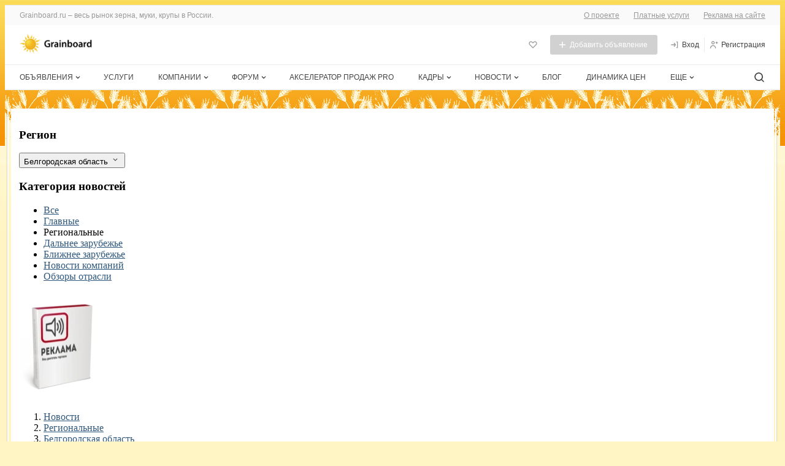

--- FILE ---
content_type: text/css
request_url: https://belgorod.grainboard.ru/1752773944/css/style.css
body_size: 3066
content:
#flashMessage{margin-left:188px;margin-right:40%}.flashMessage{font:12px/14px Tahoma,Geneva,"DejaVu Sans Condensed",sans-serif}.startpage{background-color:#fcf0bd}#startpage-talks{padding:0 10px}.startpage #flashPlaceHolder,#startpage-catalogue .right-c{margin-left:228px}#startpage-news div.con,#startpage-trade div.con{height:500px}#startpage-dynamics .left{float:left;width:194px;margin-top:20px;font:12px/13px Tahoma,Geneva,"DejaVu Sans Condensed",sans-serif}#startpage-description{font:12px/14px Tahoma,Geneva,"DejaVu Sans Condensed",sans-serif;color:#fff;background-color:#91ca45}#startpage-description a{color:#fff}#startpage-news ul.news-list{font:12px/12px Tahoma,Geneva,"DejaVu Sans Condensed",sans-serif}#startpage-news ul.news-list li a{position:relative;display:block;padding:10px 15px 10px 57px;color:#000;text-decoration:none}#startpage-news ul.news-list li a span{position:absolute;top:10px;left:10px;width:30px;font-size:12px;color:#656565}#startpage-news ul.news-list li.active a{background-color:#e5eff7}#startpage-news ul.news-list li a:hover{background-color:#ffe88a}#blog-announce,.grid_grp_4 .startpage,#startpage-catalogue{padding:7px !important}#blog-announce .kjndfhg,.grid_grp_4 .kjndfhg,#startpage-catalogue .kjndfhg{padding:14px !important;background-color:#fffbe9}#blog-announce h2,.grid_grp_4 .startpage h2,#startpage-catalogue h2{padding:6px 10px 3px 10px}p#val{font:12px Tahoma,Geneva,sans-serif;text-align:right}#startpage-trade,#startpage-news{position:relative;overflow:hidden}#startpage-news{height:650px}#startpage-catalogue .search_left{margin-right:35px;width:69%}#startpage-catalogue .search_right{float:left;padding-top:15px}#startpage-catalogue .search_right ul li{font:12px Tahoma,Geneva,"DejaVu Sans Condensed",sans-serif}#startpage-catalogue .search_right .date{font:12px/13px Tahoma,Geneva,"DejaVu Sans Condensed",sans-serif}.adLiner_trade_details{margin:15px 0}#curency_block{position:relative;margin:0 10px 0 9px;height:27px;font:12px Tahoma,Helvetica,FreeSans,"Liberation Sans","Nimbus Sans L",sans-serif;background:#f9f9f9;z-index:10}#curency_block .shadow{position:absolute;top:0;width:10px;height:30px;background-image:url(../img/curency.gif);background-repeat:no-repeat;opacity:1 !important}#curency_block .shadow.left{left:-10px;background-position:0 -30px}#curency_block .shadow.right{left:0;margin-left:100%;background-position:0 0}#curency_block .val_h{position:relative;float:right;padding:7px 15px 0 10px;line-height:12px;background:#f9f9f9;z-index:1}#curency_block .blog_h{position:absolute;top:7px;left:15px;line-height:12px}#curency_block .blog_h .blog_news abbr{font-size:9px}#curency_block .content .content{position:relative}#curency_block .content .content .shadow_h{position:absolute;left:-17px;width:19px;height:12px;right:8px}#curency_block .content .content .shadow_h[class]{background-image:url(/img/header-footer/header-right-overflow.png)}#curency_block .content .content .overflow_1{padding-right:9px}#curency_block .content .content .overflow_1 .overflow_2{overflow:hidden;width:100%}#curency_block .content .content{padding:6px 0 2px 0}.val_h .gradient{background:url(/img/header-right-overflow.png) 0 0 no-repeat;width:19px;height:12px;position:absolute;left:-19px;top:8px}.brand_list{width:100%;overflow:hidden}.brand_list li{float:left;margin:7px 7px 7px 0 !important}.txt .grain-wrap h2{margin:0 0 11px 0}.txt .grain-wrap h3{margin:1.14em 0 11px 0}.txt .grain-wrap p{margin:0 0 1.21em 0;padding:0;line-height:1.23em}.layoutLight #curency_block .shadow{display:none}.toadv,.tocalc{padding-right:17px}#curency_block .phone{float:left}.main-search{margin-bottom:1.125em}#grid_header .phone{margin-top:0}.la_shadow_content_wa .txt .grain-wrap{min-height:35em}div.dp-lite div.selector-green{background:#6898c3 url(../img/buttons/selector-right.gif) no-repeat right -85px}div.dp-lite div.selector-green a{background:transparent url(../img/buttons/selector-left.gif) no-repeat left -85px}#litecat .profile-description{margin-top:35px}.profile_menu{font-family:Tahoma,Geneva,sans-serif}.startpage h2{height:auto}a{color:#31597d;text-decoration:underline}a:hover{color:#6893ba}ul.selector,ul.pager,span.icon.comments,span.icon.views{font:12px Arial,Helvetica,FreeSans,"Liberation Sans","Nimbus Sans L",sans-serif}div#user-dashboard p.userinfo,div.dwindow.popup,span.icon.sale,span.icon.buy,span.icon.other{font-family:10px/12px Tahoma,Geneva,"DejaVu Sans Condensed",sans-serif}div.search p{font:11px/15px Tahoma,Geneva,sans-serif}.txt,.txt h2{font-family:Arial,Helvetica,FreeSans,"Liberation Sans","Nimbus Sans L",sans-serif}#docs p{font:12px/16px Arial,Helvetica,sans-serif}.txt p.date,#docs p.date,.trade-small p.date{font:11px Arial,Helvetica,sans-serif}.txt ul{list-style:none}.txt ol{margin-left:25px}.promo ul{list-style:disc outside;list-style-image:url(/img/text/mdash.gif)}.third-menu{width:225px}.third-menu a:hover{color:#99906b}.third-menu li{width:225px}.third-menu li.active{background-color:#6898c3}.third-menu li strong{height:27px;line-height:27px}ul.selector li.active{background:#6898c3 url(/img/buttons/selector-right.gif) no-repeat scroll right top}ul.selector li.active a{background:transparent url(/img/buttons/selector-left.gif) no-repeat top left}ul.selector li.active strong{padding:0 !important}ul.selector a:hover{text-decoration:underline;color:#6893ba}ul.selector.green li.active{background:#6898c3 url(/img/buttons/selector-right.gif) no-repeat right -85px}ul.selector.green li.active strong,ul.selector.green li.active a{background:transparent url(/img/buttons/selector-left.gif) no-repeat left -85px}.third-b-menu a{color:#000}.third-b-menu a:hover{color:#ff5223}.third-b-menu li{padding:8px 0 8px 12px;line-height:13px}.third-b-menu li.active{color:#fff;display:block;background-color:#6c7b92;border-radius:6px}.third-b-menu li h2{font-size:11px;font-weight:normal;margin:0;line-height:1.1em}html{background-image:url(/img/layout/layout_bg.gif);background-repeat:repeat-x;background-color:#fff5c4}body{background-image:url(/img/layout/bg.gif);background-color:transparent !important;background-repeat:repeat-x;background-position:0 106px}.grid_content .grid_grp_1{width:190px}.grid_content .left-coll{position:relative}.grid_content .grid_grp_2{width:225px}.grid_content .ma-left{margin-left:185px}.grid_content .ma-right{margin-right:252px}.grid_content .ma-right-2{margin-right:278px}.grid_content .ma-right-30{margin-right:23%}#user-dashboard .userpic-big{margin-bottom:8px;padding:0}#user-dashboard .fio{width:64px;margin-bottom:4px}#user-dashboard p.userinfo{clear:both;margin-right:18px}.userpic-big{width:72px;height:96px;display:block}.jqmWindow{margin-left:-270px}div.modal-attention tr.dw-c td.cntr{background-repeat:no-repeat;background-position:29px 7px}.authWarning{margin-bottom:20px}.authWarning div.p{font-family:Arial,Helvetica,sans-serif;font-size:14px;line-height:22px;background-image:url(/img/common/exclamation.gif);background-position:8px 50%;background-repeat:no-repeat;margin-bottom:20px;padding:10px 44px 10px 55px}table.la_shadow{width:100%}table.la_shadow .la_sh{height:566px;width:4px}table.la_shadow .la_shadow_content{background-color:#fff;padding:13px 13px 30px 13px}table.la_shadow .la_shadow_left{height:100%;width:4px}table.la_shadow .la_shadow_left[class]{background:transparent url(/img/layout/la_shadow_left.png) repeat-y 0 0}table.la_shadow .la_shadow_right{height:100%;width:4px}table.la_shadow .la_shadow_right[class]{background:transparent url(/img/layout/la_shadow_right.png) repeat-y 0 0}table.la_shadow .la_shadow_bottom{height:4px;background:transparent url(/img/layout/shadows.gif) repeat-x 0 -4px}table.la_shadow .la_shadow_bottom_left,table.la_shadow .la_shadow_bottom_right{height:4px;width:4px}table.la_shadow .la_shadow_bottom_left[class]{background:transparent url(/img/layout/la_shadow_bottom.png) repeat-x 0 0}table.la_shadow .la_shadow_bottom_right{background-image:url(/img/layout/shadows.gif);background-repeat:no-repeat;background-position:0 -20px}.la_shadow_up_top,.la_shadow_up_bottom{background-image:url(/img/layout/user_menu_top.gif);background-repeat:no-repeat;overflow:hidden}.la_shadow_up_cont{background-image:url(/img/layout/user_menu_cont.gif);background-position:185px 0;background-repeat:repeat-y}table.la_shadow .grid_grp_1{margin-right:0;width:160px}table.la_shadow .ma-left{margin-left:178px}.left-coll table.la_shadow .la_sh{height:4px}.left-coll table.la_shadow .la_shadow_content{padding:13px}.m16_corners .m16_corner{overflow:hidden;line-height:0}.m16_corners .m16_corner.lt,.m16_corners .m16_corner.lb{float:left}.m16_corners .m16_corner.rt,.m16_corners .m16_corner.rb{float:right}.m16_corner_transparent .m16_corner_png{width:3px;height:12px;line-height:0}.m16_corner_transparent .m16_corner_png[class]{background-image:url(/img/corners.png);background-repeat:no-repeat}.m16_corner_transparent .m16_corner{width:3px;height:3px;line-height:0}.m16_corner_transparent .m16_corner.lt .m16_corner_png{margin-top:0}.m16_corner_transparent .m16_corner.rt .m16_corner_png{margin-top:-3px}.m16_corner_transparent .m16_corner.lb .m16_corner_png{margin-top:-6px}.m16_corner_transparent .m16_corner.rb .m16_corner_png{margin-top:-9px}.m16_corner_color_2{background-color:#eee}.m16_corner_color_2 .m16_corner_png{width:20px;height:5px;background-image:url(/img/corners.gif)}.m16_corner_color_2 .m16_corner{width:5px;height:5px}.m16_corner_color_2 .m16_corner.lt .m16_corner_png{background-position:0 0}.m16_corner_color_2 .m16_corner.rt .m16_corner_png{background-position:-5px 0}.m16_corner_color_2 .m16_corner.lb .m16_corner_png{background-position:-10px 0}.m16_corner_color_2 .m16_corner.rb .m16_corner_png{background-position:-15px 0}.m16_corner_color_2 .content{margin:0 13px}#project_icon_block{padding:0}#project_icon_block.m16_corner_3{background-color:#fff}#project_icon_block.m16_corner_3 .m16_corner_top,#project_icon_block.m16_corner_3 .m16_corner_bottom,#project_icon_block.m16_corner_3 .m16_corner{height:4px;background:transparent url(/img/layout/shadows.gif);line-height:0}#project_icon_block.m16_corner_3 .m16_corner{height:4px;width:4px;line-height:0}#project_icon_block.m16_corner_3 .m16_corner_bottom{background-position:0 -4px}#project_icon_block.m16_corner_3 .m16_corner.lt{background-position:0 -8px}#project_icon_block.m16_corner_3 .m16_corner.rt{background-position:0 -12px}#project_icon_block.m16_corner_3 .m16_corner.lb{background-position:0 -16px}#project_icon_block.m16_corner_3 .m16_corner.rb{background-position:0 -20px}#project_icon_block.m16_corner_3 .content{border-left:1px solid #f7edbe;border-right:1px solid #f7edbe}#project_icon_block.m16_corner_3 .content .content{border-left:1px solid #e5dcb0;border-right:1px solid #e5dcb0}table.board th.select{background-color:#947358}table.board{table-layout:fixed}table.board .user span{height:24px;line-height:normal;padding:8px 0 0 30px;white-space:normal}.b-not-found #onfoodButton{background-color:#f6a51a;border-color:#f6a51a;color:#fff}table.board th.select{background-color:#947358}table.board th.select{background-color:#947358}table.board{table-layout:fixed}table.board .user span{height:24px;line-height:normal;padding:8px 0 0 30px;white-space:normal}.trade-small p.user a:hover{color:#99906b}.trade .trade-menu li.active a{padding:0 !important}.trade-filters .trade-filters-inner{background-color:#fee499}#user-dashboard{margin:0 9px 20px 0;color:#fff}#user-dashboard.corner-block,#user-dashboard div.con{border:0 !important;padding:0 !important;overflow:hidden}#user-dashboard a{color:#fff}#user-dashboard .fio{color:#000}#user-dashboard .userpic-big img{border:1px solid #f7ba22}#user-dashboard .content .content{padding:1px 6px !important}#user-dashboard.unauth{width:158px;margin:0 !important}#user-dashboard.unauth .content{padding:6px 6px 1px 6px}#user-dashboard.unauth .content .userinfo{margin-right:0;font:normal 11px/13px Arial,Tahoma,sans-serif}#user-dashboard.unauth .content .userinfo a:link,#user-dashboard.unauth .content .userinfo a:visited{color:#fff}#user-dashboard.unauth .content .userinfo a:hover,#user-dashboard.unauth .content .userinfo a:active{color:#ccc}div#user-dashboard .fio{clear:both;font:11px Tahoma,Geneva,sans-serif}#unauth{height:198px;margin-bottom:20px;background:transparent url(/img/unauth.png) no-repeat 0 0}.profile_menu li{border:none;background-color:transparent}.profile_menu li.active .but{background:#6898c3}.profile_menu li span.but{background-color:transparent}.profile_menu li ul{border:none}.profile_menu li ul li a{color:#486e90}.profile_menu li ul li a:hover{color:#6893ba}#profile .profile-right img{border:1px solid #f7ba22}#profile .profile-right .userfoto div{width:144px;background-color:#fff;margin-top:-52px}@media print{.grid_content .grid_grp_1,.grid_content .grid_grp_2{display:none}.grid_content .ma_10{margin:0}.grid_content .grid_grp_5{width:100% !important;margin:0 !important}div#header ul#top-menu{display:none}ul.pager{display:none}p#logo a{display:none;height:auto;padding-top:0;font-size:20px}table.board th.category ul.category{display:none}.authWarning,ul.selector,.datePager,div.search{display:none}div#footer ul.footer-menu,div#footer div.counter{display:none}div#footer{padding:0}}/*# sourceMappingURL=style.css.map */


--- FILE ---
content_type: text/css
request_url: https://belgorod.grainboard.ru/1752773944/css/style_new.css
body_size: 475
content:
.l-outer{margin-top:-4px !important}.l-outer .col2{width:184px !important}.l-outer .col3{left:-2px !important;width:182px !important}.l-outer-col3width .col3{left:-4px !important;width:262px !important;padding-left:2px !important}.layoutLight .user-info{margin:14px 13px 14px 0 !important}.container .la_shadow_content_wa{position:relative;z-index:2}.col2 .la_shadow_up_cont{margin:2px 0 12px 4px;padding:13px 9px 13px 13px}.col3 .la_shadow_up_cont{margin:2px 4px 12px 0;padding:13px 8px 0 8px;overflow:hidden}.container .la_shadow_content_wa{margin:2px;padding:13px 13px 0 13px}.container .la_shadow_content_wa,.col2 .la_shadow_up_cont,.col3 .la_shadow_up_cont{background-color:#fff;border:1px solid #e5e5e5}.boxshadow .la_shadow_up_cont{background-image:none}.boxshadow .container .la_shadow_content_wa,.boxshadow .col2 .la_shadow_up_cont,.boxshadow .col3 .la_shadow_up_cont{border:0 none;-moz-box-shadow:0 0 2px #b3b3b3;-webkit-box-shadow:0 0 2px #b3b3b3;box-shadow:0 0 2px #b3b3b3;-ms-filter:"progid:DXImageTransform.Microsoft.Shadow(Strength=2, Direction=90, Color='#b3b3b3')"}.startpage-wrap .col{margin-bottom:0 !important}.l-footer-empty{height:56.5em}.saleassist-response-wrap{padding:2em 42px 2px 42px !important}.saleassist-response-wrap .bg{margin:0 -30px !important;padding:0 30px !important}#header ul.profile-menu{display:none !important}/*# sourceMappingURL=style_new.css.map */
